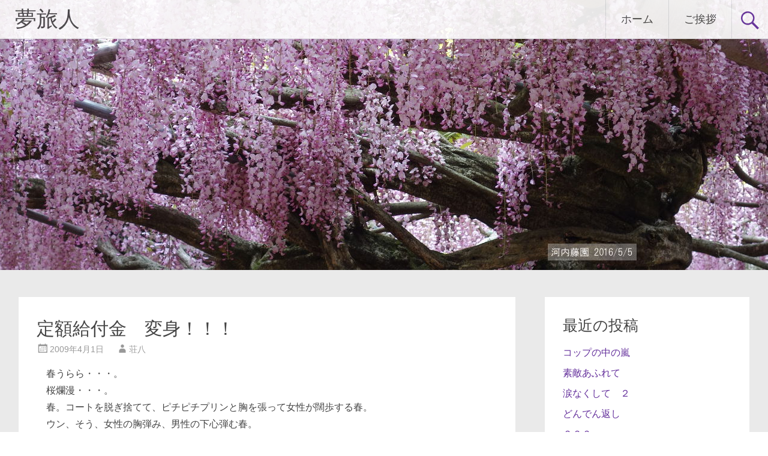

--- FILE ---
content_type: text/html; charset=UTF-8
request_url: https://sohachi.com/2009/04/post_119/
body_size: 13116
content:
<!DOCTYPE html>
<html lang="ja">
<head>
<meta charset="UTF-8">
<meta name="viewport" content="width=device-width, initial-scale=1">
<link rel="profile" href="https://gmpg.org/xfn/11">
<title>定額給付金　変身！！！ &#8211; 夢旅人</title>
<meta name='robots' content='max-image-preview:large' />
	<style>img:is([sizes="auto" i], [sizes^="auto," i]) { contain-intrinsic-size: 3000px 1500px }</style>
	<link rel='dns-prefetch' href='//fonts.googleapis.com' />
<link rel="alternate" type="application/rss+xml" title="夢旅人 &raquo; フィード" href="https://sohachi.com/feed/" />
<link rel="alternate" type="application/rss+xml" title="夢旅人 &raquo; コメントフィード" href="https://sohachi.com/comments/feed/" />
<link rel="alternate" type="application/rss+xml" title="夢旅人 &raquo; 定額給付金　変身！！！ のコメントのフィード" href="https://sohachi.com/2009/04/post_119/feed/" />
<script type="text/javascript">
/* <![CDATA[ */
window._wpemojiSettings = {"baseUrl":"https:\/\/s.w.org\/images\/core\/emoji\/16.0.1\/72x72\/","ext":".png","svgUrl":"https:\/\/s.w.org\/images\/core\/emoji\/16.0.1\/svg\/","svgExt":".svg","source":{"concatemoji":"https:\/\/sohachi.com\/wp-includes\/js\/wp-emoji-release.min.js?ver=6.8.3"}};
/*! This file is auto-generated */
!function(s,n){var o,i,e;function c(e){try{var t={supportTests:e,timestamp:(new Date).valueOf()};sessionStorage.setItem(o,JSON.stringify(t))}catch(e){}}function p(e,t,n){e.clearRect(0,0,e.canvas.width,e.canvas.height),e.fillText(t,0,0);var t=new Uint32Array(e.getImageData(0,0,e.canvas.width,e.canvas.height).data),a=(e.clearRect(0,0,e.canvas.width,e.canvas.height),e.fillText(n,0,0),new Uint32Array(e.getImageData(0,0,e.canvas.width,e.canvas.height).data));return t.every(function(e,t){return e===a[t]})}function u(e,t){e.clearRect(0,0,e.canvas.width,e.canvas.height),e.fillText(t,0,0);for(var n=e.getImageData(16,16,1,1),a=0;a<n.data.length;a++)if(0!==n.data[a])return!1;return!0}function f(e,t,n,a){switch(t){case"flag":return n(e,"\ud83c\udff3\ufe0f\u200d\u26a7\ufe0f","\ud83c\udff3\ufe0f\u200b\u26a7\ufe0f")?!1:!n(e,"\ud83c\udde8\ud83c\uddf6","\ud83c\udde8\u200b\ud83c\uddf6")&&!n(e,"\ud83c\udff4\udb40\udc67\udb40\udc62\udb40\udc65\udb40\udc6e\udb40\udc67\udb40\udc7f","\ud83c\udff4\u200b\udb40\udc67\u200b\udb40\udc62\u200b\udb40\udc65\u200b\udb40\udc6e\u200b\udb40\udc67\u200b\udb40\udc7f");case"emoji":return!a(e,"\ud83e\udedf")}return!1}function g(e,t,n,a){var r="undefined"!=typeof WorkerGlobalScope&&self instanceof WorkerGlobalScope?new OffscreenCanvas(300,150):s.createElement("canvas"),o=r.getContext("2d",{willReadFrequently:!0}),i=(o.textBaseline="top",o.font="600 32px Arial",{});return e.forEach(function(e){i[e]=t(o,e,n,a)}),i}function t(e){var t=s.createElement("script");t.src=e,t.defer=!0,s.head.appendChild(t)}"undefined"!=typeof Promise&&(o="wpEmojiSettingsSupports",i=["flag","emoji"],n.supports={everything:!0,everythingExceptFlag:!0},e=new Promise(function(e){s.addEventListener("DOMContentLoaded",e,{once:!0})}),new Promise(function(t){var n=function(){try{var e=JSON.parse(sessionStorage.getItem(o));if("object"==typeof e&&"number"==typeof e.timestamp&&(new Date).valueOf()<e.timestamp+604800&&"object"==typeof e.supportTests)return e.supportTests}catch(e){}return null}();if(!n){if("undefined"!=typeof Worker&&"undefined"!=typeof OffscreenCanvas&&"undefined"!=typeof URL&&URL.createObjectURL&&"undefined"!=typeof Blob)try{var e="postMessage("+g.toString()+"("+[JSON.stringify(i),f.toString(),p.toString(),u.toString()].join(",")+"));",a=new Blob([e],{type:"text/javascript"}),r=new Worker(URL.createObjectURL(a),{name:"wpTestEmojiSupports"});return void(r.onmessage=function(e){c(n=e.data),r.terminate(),t(n)})}catch(e){}c(n=g(i,f,p,u))}t(n)}).then(function(e){for(var t in e)n.supports[t]=e[t],n.supports.everything=n.supports.everything&&n.supports[t],"flag"!==t&&(n.supports.everythingExceptFlag=n.supports.everythingExceptFlag&&n.supports[t]);n.supports.everythingExceptFlag=n.supports.everythingExceptFlag&&!n.supports.flag,n.DOMReady=!1,n.readyCallback=function(){n.DOMReady=!0}}).then(function(){return e}).then(function(){var e;n.supports.everything||(n.readyCallback(),(e=n.source||{}).concatemoji?t(e.concatemoji):e.wpemoji&&e.twemoji&&(t(e.twemoji),t(e.wpemoji)))}))}((window,document),window._wpemojiSettings);
/* ]]> */
</script>
<style id='wp-emoji-styles-inline-css' type='text/css'>

	img.wp-smiley, img.emoji {
		display: inline !important;
		border: none !important;
		box-shadow: none !important;
		height: 1em !important;
		width: 1em !important;
		margin: 0 0.07em !important;
		vertical-align: -0.1em !important;
		background: none !important;
		padding: 0 !important;
	}
</style>
<link rel='stylesheet' id='wp-block-library-css' href='https://sohachi.com/wp-includes/css/dist/block-library/style.min.css?ver=6.8.3' type='text/css' media='all' />
<style id='wp-block-library-theme-inline-css' type='text/css'>
.wp-block-audio :where(figcaption){color:#555;font-size:13px;text-align:center}.is-dark-theme .wp-block-audio :where(figcaption){color:#ffffffa6}.wp-block-audio{margin:0 0 1em}.wp-block-code{border:1px solid #ccc;border-radius:4px;font-family:Menlo,Consolas,monaco,monospace;padding:.8em 1em}.wp-block-embed :where(figcaption){color:#555;font-size:13px;text-align:center}.is-dark-theme .wp-block-embed :where(figcaption){color:#ffffffa6}.wp-block-embed{margin:0 0 1em}.blocks-gallery-caption{color:#555;font-size:13px;text-align:center}.is-dark-theme .blocks-gallery-caption{color:#ffffffa6}:root :where(.wp-block-image figcaption){color:#555;font-size:13px;text-align:center}.is-dark-theme :root :where(.wp-block-image figcaption){color:#ffffffa6}.wp-block-image{margin:0 0 1em}.wp-block-pullquote{border-bottom:4px solid;border-top:4px solid;color:currentColor;margin-bottom:1.75em}.wp-block-pullquote cite,.wp-block-pullquote footer,.wp-block-pullquote__citation{color:currentColor;font-size:.8125em;font-style:normal;text-transform:uppercase}.wp-block-quote{border-left:.25em solid;margin:0 0 1.75em;padding-left:1em}.wp-block-quote cite,.wp-block-quote footer{color:currentColor;font-size:.8125em;font-style:normal;position:relative}.wp-block-quote:where(.has-text-align-right){border-left:none;border-right:.25em solid;padding-left:0;padding-right:1em}.wp-block-quote:where(.has-text-align-center){border:none;padding-left:0}.wp-block-quote.is-large,.wp-block-quote.is-style-large,.wp-block-quote:where(.is-style-plain){border:none}.wp-block-search .wp-block-search__label{font-weight:700}.wp-block-search__button{border:1px solid #ccc;padding:.375em .625em}:where(.wp-block-group.has-background){padding:1.25em 2.375em}.wp-block-separator.has-css-opacity{opacity:.4}.wp-block-separator{border:none;border-bottom:2px solid;margin-left:auto;margin-right:auto}.wp-block-separator.has-alpha-channel-opacity{opacity:1}.wp-block-separator:not(.is-style-wide):not(.is-style-dots){width:100px}.wp-block-separator.has-background:not(.is-style-dots){border-bottom:none;height:1px}.wp-block-separator.has-background:not(.is-style-wide):not(.is-style-dots){height:2px}.wp-block-table{margin:0 0 1em}.wp-block-table td,.wp-block-table th{word-break:normal}.wp-block-table :where(figcaption){color:#555;font-size:13px;text-align:center}.is-dark-theme .wp-block-table :where(figcaption){color:#ffffffa6}.wp-block-video :where(figcaption){color:#555;font-size:13px;text-align:center}.is-dark-theme .wp-block-video :where(figcaption){color:#ffffffa6}.wp-block-video{margin:0 0 1em}:root :where(.wp-block-template-part.has-background){margin-bottom:0;margin-top:0;padding:1.25em 2.375em}
</style>
<style id='classic-theme-styles-inline-css' type='text/css'>
/*! This file is auto-generated */
.wp-block-button__link{color:#fff;background-color:#32373c;border-radius:9999px;box-shadow:none;text-decoration:none;padding:calc(.667em + 2px) calc(1.333em + 2px);font-size:1.125em}.wp-block-file__button{background:#32373c;color:#fff;text-decoration:none}
</style>
<style id='global-styles-inline-css' type='text/css'>
:root{--wp--preset--aspect-ratio--square: 1;--wp--preset--aspect-ratio--4-3: 4/3;--wp--preset--aspect-ratio--3-4: 3/4;--wp--preset--aspect-ratio--3-2: 3/2;--wp--preset--aspect-ratio--2-3: 2/3;--wp--preset--aspect-ratio--16-9: 16/9;--wp--preset--aspect-ratio--9-16: 9/16;--wp--preset--color--black: #000000;--wp--preset--color--cyan-bluish-gray: #abb8c3;--wp--preset--color--white: #ffffff;--wp--preset--color--pale-pink: #f78da7;--wp--preset--color--vivid-red: #cf2e2e;--wp--preset--color--luminous-vivid-orange: #ff6900;--wp--preset--color--luminous-vivid-amber: #fcb900;--wp--preset--color--light-green-cyan: #7bdcb5;--wp--preset--color--vivid-green-cyan: #00d084;--wp--preset--color--pale-cyan-blue: #8ed1fc;--wp--preset--color--vivid-cyan-blue: #0693e3;--wp--preset--color--vivid-purple: #9b51e0;--wp--preset--gradient--vivid-cyan-blue-to-vivid-purple: linear-gradient(135deg,rgba(6,147,227,1) 0%,rgb(155,81,224) 100%);--wp--preset--gradient--light-green-cyan-to-vivid-green-cyan: linear-gradient(135deg,rgb(122,220,180) 0%,rgb(0,208,130) 100%);--wp--preset--gradient--luminous-vivid-amber-to-luminous-vivid-orange: linear-gradient(135deg,rgba(252,185,0,1) 0%,rgba(255,105,0,1) 100%);--wp--preset--gradient--luminous-vivid-orange-to-vivid-red: linear-gradient(135deg,rgba(255,105,0,1) 0%,rgb(207,46,46) 100%);--wp--preset--gradient--very-light-gray-to-cyan-bluish-gray: linear-gradient(135deg,rgb(238,238,238) 0%,rgb(169,184,195) 100%);--wp--preset--gradient--cool-to-warm-spectrum: linear-gradient(135deg,rgb(74,234,220) 0%,rgb(151,120,209) 20%,rgb(207,42,186) 40%,rgb(238,44,130) 60%,rgb(251,105,98) 80%,rgb(254,248,76) 100%);--wp--preset--gradient--blush-light-purple: linear-gradient(135deg,rgb(255,206,236) 0%,rgb(152,150,240) 100%);--wp--preset--gradient--blush-bordeaux: linear-gradient(135deg,rgb(254,205,165) 0%,rgb(254,45,45) 50%,rgb(107,0,62) 100%);--wp--preset--gradient--luminous-dusk: linear-gradient(135deg,rgb(255,203,112) 0%,rgb(199,81,192) 50%,rgb(65,88,208) 100%);--wp--preset--gradient--pale-ocean: linear-gradient(135deg,rgb(255,245,203) 0%,rgb(182,227,212) 50%,rgb(51,167,181) 100%);--wp--preset--gradient--electric-grass: linear-gradient(135deg,rgb(202,248,128) 0%,rgb(113,206,126) 100%);--wp--preset--gradient--midnight: linear-gradient(135deg,rgb(2,3,129) 0%,rgb(40,116,252) 100%);--wp--preset--font-size--small: 13px;--wp--preset--font-size--medium: 20px;--wp--preset--font-size--large: 36px;--wp--preset--font-size--x-large: 42px;--wp--preset--spacing--20: 0.44rem;--wp--preset--spacing--30: 0.67rem;--wp--preset--spacing--40: 1rem;--wp--preset--spacing--50: 1.5rem;--wp--preset--spacing--60: 2.25rem;--wp--preset--spacing--70: 3.38rem;--wp--preset--spacing--80: 5.06rem;--wp--preset--shadow--natural: 6px 6px 9px rgba(0, 0, 0, 0.2);--wp--preset--shadow--deep: 12px 12px 50px rgba(0, 0, 0, 0.4);--wp--preset--shadow--sharp: 6px 6px 0px rgba(0, 0, 0, 0.2);--wp--preset--shadow--outlined: 6px 6px 0px -3px rgba(255, 255, 255, 1), 6px 6px rgba(0, 0, 0, 1);--wp--preset--shadow--crisp: 6px 6px 0px rgba(0, 0, 0, 1);}:where(.is-layout-flex){gap: 0.5em;}:where(.is-layout-grid){gap: 0.5em;}body .is-layout-flex{display: flex;}.is-layout-flex{flex-wrap: wrap;align-items: center;}.is-layout-flex > :is(*, div){margin: 0;}body .is-layout-grid{display: grid;}.is-layout-grid > :is(*, div){margin: 0;}:where(.wp-block-columns.is-layout-flex){gap: 2em;}:where(.wp-block-columns.is-layout-grid){gap: 2em;}:where(.wp-block-post-template.is-layout-flex){gap: 1.25em;}:where(.wp-block-post-template.is-layout-grid){gap: 1.25em;}.has-black-color{color: var(--wp--preset--color--black) !important;}.has-cyan-bluish-gray-color{color: var(--wp--preset--color--cyan-bluish-gray) !important;}.has-white-color{color: var(--wp--preset--color--white) !important;}.has-pale-pink-color{color: var(--wp--preset--color--pale-pink) !important;}.has-vivid-red-color{color: var(--wp--preset--color--vivid-red) !important;}.has-luminous-vivid-orange-color{color: var(--wp--preset--color--luminous-vivid-orange) !important;}.has-luminous-vivid-amber-color{color: var(--wp--preset--color--luminous-vivid-amber) !important;}.has-light-green-cyan-color{color: var(--wp--preset--color--light-green-cyan) !important;}.has-vivid-green-cyan-color{color: var(--wp--preset--color--vivid-green-cyan) !important;}.has-pale-cyan-blue-color{color: var(--wp--preset--color--pale-cyan-blue) !important;}.has-vivid-cyan-blue-color{color: var(--wp--preset--color--vivid-cyan-blue) !important;}.has-vivid-purple-color{color: var(--wp--preset--color--vivid-purple) !important;}.has-black-background-color{background-color: var(--wp--preset--color--black) !important;}.has-cyan-bluish-gray-background-color{background-color: var(--wp--preset--color--cyan-bluish-gray) !important;}.has-white-background-color{background-color: var(--wp--preset--color--white) !important;}.has-pale-pink-background-color{background-color: var(--wp--preset--color--pale-pink) !important;}.has-vivid-red-background-color{background-color: var(--wp--preset--color--vivid-red) !important;}.has-luminous-vivid-orange-background-color{background-color: var(--wp--preset--color--luminous-vivid-orange) !important;}.has-luminous-vivid-amber-background-color{background-color: var(--wp--preset--color--luminous-vivid-amber) !important;}.has-light-green-cyan-background-color{background-color: var(--wp--preset--color--light-green-cyan) !important;}.has-vivid-green-cyan-background-color{background-color: var(--wp--preset--color--vivid-green-cyan) !important;}.has-pale-cyan-blue-background-color{background-color: var(--wp--preset--color--pale-cyan-blue) !important;}.has-vivid-cyan-blue-background-color{background-color: var(--wp--preset--color--vivid-cyan-blue) !important;}.has-vivid-purple-background-color{background-color: var(--wp--preset--color--vivid-purple) !important;}.has-black-border-color{border-color: var(--wp--preset--color--black) !important;}.has-cyan-bluish-gray-border-color{border-color: var(--wp--preset--color--cyan-bluish-gray) !important;}.has-white-border-color{border-color: var(--wp--preset--color--white) !important;}.has-pale-pink-border-color{border-color: var(--wp--preset--color--pale-pink) !important;}.has-vivid-red-border-color{border-color: var(--wp--preset--color--vivid-red) !important;}.has-luminous-vivid-orange-border-color{border-color: var(--wp--preset--color--luminous-vivid-orange) !important;}.has-luminous-vivid-amber-border-color{border-color: var(--wp--preset--color--luminous-vivid-amber) !important;}.has-light-green-cyan-border-color{border-color: var(--wp--preset--color--light-green-cyan) !important;}.has-vivid-green-cyan-border-color{border-color: var(--wp--preset--color--vivid-green-cyan) !important;}.has-pale-cyan-blue-border-color{border-color: var(--wp--preset--color--pale-cyan-blue) !important;}.has-vivid-cyan-blue-border-color{border-color: var(--wp--preset--color--vivid-cyan-blue) !important;}.has-vivid-purple-border-color{border-color: var(--wp--preset--color--vivid-purple) !important;}.has-vivid-cyan-blue-to-vivid-purple-gradient-background{background: var(--wp--preset--gradient--vivid-cyan-blue-to-vivid-purple) !important;}.has-light-green-cyan-to-vivid-green-cyan-gradient-background{background: var(--wp--preset--gradient--light-green-cyan-to-vivid-green-cyan) !important;}.has-luminous-vivid-amber-to-luminous-vivid-orange-gradient-background{background: var(--wp--preset--gradient--luminous-vivid-amber-to-luminous-vivid-orange) !important;}.has-luminous-vivid-orange-to-vivid-red-gradient-background{background: var(--wp--preset--gradient--luminous-vivid-orange-to-vivid-red) !important;}.has-very-light-gray-to-cyan-bluish-gray-gradient-background{background: var(--wp--preset--gradient--very-light-gray-to-cyan-bluish-gray) !important;}.has-cool-to-warm-spectrum-gradient-background{background: var(--wp--preset--gradient--cool-to-warm-spectrum) !important;}.has-blush-light-purple-gradient-background{background: var(--wp--preset--gradient--blush-light-purple) !important;}.has-blush-bordeaux-gradient-background{background: var(--wp--preset--gradient--blush-bordeaux) !important;}.has-luminous-dusk-gradient-background{background: var(--wp--preset--gradient--luminous-dusk) !important;}.has-pale-ocean-gradient-background{background: var(--wp--preset--gradient--pale-ocean) !important;}.has-electric-grass-gradient-background{background: var(--wp--preset--gradient--electric-grass) !important;}.has-midnight-gradient-background{background: var(--wp--preset--gradient--midnight) !important;}.has-small-font-size{font-size: var(--wp--preset--font-size--small) !important;}.has-medium-font-size{font-size: var(--wp--preset--font-size--medium) !important;}.has-large-font-size{font-size: var(--wp--preset--font-size--large) !important;}.has-x-large-font-size{font-size: var(--wp--preset--font-size--x-large) !important;}
:where(.wp-block-post-template.is-layout-flex){gap: 1.25em;}:where(.wp-block-post-template.is-layout-grid){gap: 1.25em;}
:where(.wp-block-columns.is-layout-flex){gap: 2em;}:where(.wp-block-columns.is-layout-grid){gap: 2em;}
:root :where(.wp-block-pullquote){font-size: 1.5em;line-height: 1.6;}
</style>
<link rel='stylesheet' id='radiate-style-css' href='https://sohachi.com/wp-content/themes/radiate/style.css?ver=6.8.3' type='text/css' media='all' />
<link rel='stylesheet' id='radiate-google-fonts-css' href='//fonts.googleapis.com/css?family=Roboto%7CMerriweather%3A400%2C300&#038;display=swap&#038;ver=6.8.3' type='text/css' media='all' />
<link rel='stylesheet' id='radiate-genericons-css' href='https://sohachi.com/wp-content/themes/radiate/genericons/genericons.css?ver=3.3.1' type='text/css' media='all' />
<script type="text/javascript" src="https://sohachi.com/wp-includes/js/jquery/jquery.min.js?ver=3.7.1" id="jquery-core-js"></script>
<script type="text/javascript" src="https://sohachi.com/wp-includes/js/jquery/jquery-migrate.min.js?ver=3.4.1" id="jquery-migrate-js"></script>
<!--[if lte IE 8]>
<script type="text/javascript" src="https://sohachi.com/wp-content/themes/radiate/js/html5shiv.js?ver=3.7.3" id="html5shiv-js"></script>
<![endif]-->
<link rel="https://api.w.org/" href="https://sohachi.com/wp-json/" /><link rel="alternate" title="JSON" type="application/json" href="https://sohachi.com/wp-json/wp/v2/posts/127" /><link rel="EditURI" type="application/rsd+xml" title="RSD" href="https://sohachi.com/xmlrpc.php?rsd" />
<meta name="generator" content="WordPress 6.8.3" />
<link rel="canonical" href="https://sohachi.com/2009/04/post_119/" />
<link rel='shortlink' href='https://sohachi.com/?p=127' />
<link rel="alternate" title="oEmbed (JSON)" type="application/json+oembed" href="https://sohachi.com/wp-json/oembed/1.0/embed?url=https%3A%2F%2Fsohachi.com%2F2009%2F04%2Fpost_119%2F" />
<link rel="alternate" title="oEmbed (XML)" type="text/xml+oembed" href="https://sohachi.com/wp-json/oembed/1.0/embed?url=https%3A%2F%2Fsohachi.com%2F2009%2F04%2Fpost_119%2F&#038;format=xml" />
<link rel="pingback" href="https://sohachi.com/xmlrpc.php"><style type="text/css">.recentcomments a{display:inline !important;padding:0 !important;margin:0 !important;}</style>		<style type="text/css" id="custom-header-css">
			#parallax-bg {
			background-image: url('https://sohachi.com/wp-content/uploads/2016/05/kawati_huzien2.jpg'); background-repeat: repeat-x; background-position: center top; background-attachment: scroll;			}

			#masthead {
				margin-bottom: 450px;
			}

			@media only screen and (max-width: 600px) {
				#masthead {
					margin-bottom: 382px;
				}
			}
		</style>
			<style type="text/css" id="custom-background-css">
			body.custom-background {
				background: none !important;
			}

			#content {
			background-color: #EAEAEA;			}
		</style>
			<style type="text/css" id="wp-custom-css">
			body {
font-family: Meiryo, "MS PGothic", sans-serif;
}
h1.page-title {
text-align: left;
font-size: 26px;
}
.entry-content p, .entry-content li {
line-height: 180%;
}
.entry-content blockquote {
border: 1px dashed #dcdcdc;
background-color: #FFFAF0;
font-style: normal;
}
.wpp-list {
line-height: 130%;
}
.form-allowed-tags {
display: none;
}
.site-info {
text-align: left !important;
margin-left: 2em;
}
.site-info .hidari {
float: right;
margin-right: 2em;
}
		</style>
		</head>

<body class="wp-singular post-template-default single single-post postid-127 single-format-standard wp-embed-responsive wp-theme-radiate">


<div id="parallax-bg">
	</div>
<div id="page" class="hfeed site">
	<a class="skip-link screen-reader-text" href="#content">コンテンツへスキップ</a>

		<header id="masthead" class="site-header" role="banner">
		<div class="header-wrap clearfix">
			<div class="site-branding">
							<h3 class="site-title"><a href="https://sohachi.com/" title="夢旅人" rel="home">夢旅人</a></h3>
										<p class="site-description">森 荘八のブログ</p>
						</div>

							<div class="header-search-icon"></div>
				<form role="search" method="get" class="search-form" action="https://sohachi.com/">
	<label>
		<span class="screen-reader-text">検索:</span>
		<input type="search" class="search-field" placeholder="検索&hellip;" value="" name="s">
	</label>
	<input type="submit" class="search-submit" value="検索">
</form>

			<nav id="site-navigation" class="main-navigation" role="navigation">
				<h4 class="menu-toggle"></h4>

				<div class="clearfix "><ul>
<li ><a href="https://sohachi.com/">ホーム</a></li><li class="page_item page-item-2"><a href="https://sohachi.com/aisatu/">ご挨拶</a></li>
</ul></div>
			</nav><!-- #site-navigation -->
		</div><!-- .inner-wrap header-wrap -->
	</header><!-- #masthead -->

	<div id="content" class="site-content">
		<div class="inner-wrap clearfix">

	<div id="primary" class="content-area">
		<main id="main" class="site-main" role="main">

		
			
<article id="post-127" class="post-127 post type-post status-publish format-standard hentry category-8">
	<header class="entry-header">
		<h1 class="entry-title">定額給付金　変身！！！</h1>

		<div class="entry-meta">
			<span class="posted-on"><a href="https://sohachi.com/2009/04/post_119/" rel="bookmark"><time class="entry-date published" datetime="2009-04-01T00:00:24+09:00">2009年4月1日</time></a></span><span class="byline"><span class="author vcard"><a class="url fn n" href="https://sohachi.com/author/sohachi/">荘八</a></span></span>		</div><!-- .entry-meta -->
	</header><!-- .entry-header -->

	<div class="entry-content">
		<p>　春うらら・・・。<br />
　桜爛漫・・・。<br />
　春。コートを脱ぎ捨てて、ピチピチプリンと胸を張って女性が闊歩する春。<br />
　ウン、そう、女性の胸弾み、男性の下心弾む春。<br />
　そんな春の宵、うつらうつらとインターネットを散歩していたら、政界の裏情報に詳しいUSO800-NETWORKのホームページに、定額給付金に関するニュースが載っていたのでご紹介したい。<br />
　アメリカのオバマ大統領に対し、オバカ総理と陰口を叩かれた我がニッポン国のソーリは、畏れ多くもいたく心を痛められ、かつ、折角国民から搾り取った税金を、惜しげもなくばら撒いてやるというのに、あまり有り難味を感じない国民が多いことに<br />
｢親心、子知らず」と苛立ちをお感じあそばされたそうである。<br />
　そこで、政府高官に対し、国民が有り難みを感じるような定額給付金の支給方法を検討するように厳命、この度、その全貌が明らかにされた。<br />
　かって現金で払われていた給料が銀行振込みになった時、給料の有り難味が減ったことを思い出した政府高官は、定額給付金の有り難味を増すため、銀行振り込みではなく、全て現金で支給することに決定した。<br />
　それも、万札ではなく千円札にしてズッシリと厚みを増し、かつ手の切れるような新札に弱い国民性にかんがみ、全て新札の千円札にして支給することにした。<br />
　さらに、県下でトップを切って定額給付金の支給をする自治体には、その県の地方テレビ局が放映すると思われるので、その自治体長はモーニング等を着用し、もったいぶって第1号のとなる住民にうやうやしく手渡し、支給を受ける者は、有難くおしいただくようにして受け取るように指導することにした。<br />
　かかる演出をした地方自治体には、地方交付金を５％割り増しするとのことである。<br />
　また、定額給付金を惜しげもなくポイポイと使ってもらうため、千円札の真ん中にある楕円形の部分にハートマークを印刷し、ハートマークのついた千円札で買い物した人には消費税を免除すると共に、預貯金をした場合は５％の保管料を取ることに決定した。<br />
　エ？　何？　今日は４月１日、エプリルフール。だから、これってウソっぽい・・・って？<br />
　とんでもない。ホントにインターネットで見たんだから・・・。ホント！！！<br />
　・・・と、云うのがウソなんでしょ。<br />
　そんな疑惑の眼差しで見られたら困るなァ。<br />
　「信じるものは救われる」　<br />
　ネ、だから信じて・・・。</p>
			</div><!-- .entry-content -->

	<footer class="entry-meta">
								<span class="cat-links">
				<a href="https://sohachi.com/category/%e9%a2%a8%e3%81%ab%e5%90%b9%e3%81%8b%e3%82%8c%e3%81%a6%e3%80%802009/" rel="category tag">風に吹かれて　2009</a>			</span>
			
					
				<span class="comments-link"><a href="https://sohachi.com/2009/04/post_119/#respond">コメントする</a></span>
		
			</footer><!-- .entry-meta -->
</article><!-- #post-## -->

				<nav class="navigation post-navigation" role="navigation">
		<h3 class="screen-reader-text">投稿ナビゲーション</h3>
		<div class="nav-links">

			<div class="nav-previous"><a href="https://sohachi.com/2009/03/post_118/" rel="prev"><span class="meta-nav">&larr;</span> それでもホワイトデイ</a></div>
			<div class="nav-next"><a href="https://sohachi.com/2009/04/post_120/" rel="next">春は恋 <span class="meta-nav">&rarr;</span></a></div>

		</div><!-- .nav-links -->
	</nav><!-- .navigation -->
	
			
			
<div id="comments" class="comments-area">

	
	
	
		<div id="respond" class="comment-respond">
		<h3 id="reply-title" class="comment-reply-title">コメントを残す <small><a rel="nofollow" id="cancel-comment-reply-link" href="/2009/04/post_119/#respond" style="display:none;">コメントをキャンセル</a></small></h3><form action="https://sohachi.com/wp-comments-post.php" method="post" id="commentform" class="comment-form"><p class="comment-notes"><span id="email-notes">メールアドレスが公開されることはありません。</span> <span class="required-field-message"><span class="required">※</span> が付いている欄は必須項目です</span></p><p class="comment-form-comment"><label for="comment">コメント <span class="required">※</span></label> <textarea id="comment" name="comment" cols="45" rows="8" maxlength="65525" required></textarea></p><p class="comment-form-author"><label for="author">名前</label> <input id="author" name="author" type="text" value="" size="30" maxlength="245" autocomplete="name" /></p>
<p class="comment-form-email"><label for="email">メール</label> <input id="email" name="email" type="email" value="" size="30" maxlength="100" aria-describedby="email-notes" autocomplete="email" /></p>
<p class="comment-form-url"><label for="url">サイト</label> <input id="url" name="url" type="url" value="" size="30" maxlength="200" autocomplete="url" /></p>
<p class="comment-form-cookies-consent"><input id="wp-comment-cookies-consent" name="wp-comment-cookies-consent" type="checkbox" value="yes" /> <label for="wp-comment-cookies-consent">次回のコメントで使用するためブラウザーに自分の名前、メールアドレス、サイトを保存する。</label></p>
<p class="form-submit"><input name="submit" type="submit" id="submit" class="submit" value="コメントを送信" /> <input type='hidden' name='comment_post_ID' value='127' id='comment_post_ID' />
<input type='hidden' name='comment_parent' id='comment_parent' value='0' />
</p><p class="tsa_param_field_tsa_" style="display:none;">email confirm<span class="required">*</span><input type="text" name="tsa_email_param_field___" id="tsa_email_param_field___" size="30" value="" />
	</p><p class="tsa_param_field_tsa_2" style="display:none;">post date<span class="required">*</span><input type="text" name="tsa_param_field_tsa_3" id="tsa_param_field_tsa_3" size="30" value="2025-12-29 17:22:20" />
	</p><p id="throwsSpamAway">日本語を含まない投稿は無視されます。（スパム対策）</p></form>	</div><!-- #respond -->
	
</div><!-- #comments -->

		
		</main><!-- #main -->
	</div><!-- #primary -->

	<div id="secondary" class="widget-area" role="complementary">
				
		<aside id="recent-posts-2" class="widget widget_recent_entries">
		<h3 class="widget-title">最近の投稿</h3>
		<ul>
											<li>
					<a href="https://sohachi.com/2025/12/%e3%82%b3%e3%83%83%e3%83%97%e3%81%ae%e4%b8%ad%e3%81%ae%e5%b5%90/">コップの中の嵐</a>
									</li>
											<li>
					<a href="https://sohachi.com/2025/12/%e7%b4%a0%e6%95%b5%e3%81%82%e3%81%b5%e3%82%8c%e3%81%a6/">素敵あふれて</a>
									</li>
											<li>
					<a href="https://sohachi.com/2025/11/%e6%b6%99%e3%81%aa%e3%81%8f%e3%81%97%e3%81%a6%e3%80%80%ef%bc%92/">涙なくして　２</a>
									</li>
											<li>
					<a href="https://sohachi.com/2025/11/%e3%81%a9%e3%82%93%e3%81%a7%e3%82%93%e8%bf%94%e3%81%97/">どんでん返し</a>
									</li>
											<li>
					<a href="https://sohachi.com/2025/10/%ef%bc%9f%ef%bc%9f%ef%bc%9f/">？？？</a>
									</li>
					</ul>

		</aside><aside id="categories-2" class="widget widget_categories"><h3 class="widget-title">カテゴリー</h3>
			<ul>
					<li class="cat-item cat-item-27"><a href="https://sohachi.com/category/%e3%83%8f%e3%83%bc%e3%83%89%e3%83%9c%e3%82%a4%e3%83%ab%e3%83%89%e3%81%ab%e6%81%8b%e3%82%92%e3%81%97%e3%81%a6%ef%bc%91/">ハードボイルドに恋をして１</a> (1)
</li>
	<li class="cat-item cat-item-46"><a href="https://sohachi.com/category/%e3%83%8f%e3%83%bc%e3%83%89%e3%83%9c%e3%82%a4%e3%83%ab%e3%83%89%e3%81%ab%e6%81%8b%e3%82%92%e3%81%97%e3%81%a6%ef%bc%91%ef%bc%90/">ハードボイルドに恋をして１０</a> (1)
</li>
	<li class="cat-item cat-item-47"><a href="https://sohachi.com/category/%e3%83%8f%e3%83%bc%e3%83%89%e3%83%9c%e3%82%a4%e3%83%ab%e3%83%89%e3%81%ab%e6%81%8b%e3%82%92%e3%81%97%e3%81%a6%ef%bc%91%ef%bc%91/">ハードボイルドに恋をして１１</a> (2)
</li>
	<li class="cat-item cat-item-48"><a href="https://sohachi.com/category/%e3%83%8f%e3%83%bc%e3%83%89%e3%83%9c%e3%82%a4%e3%83%ab%e3%83%89%e3%81%ab%e6%81%8b%e3%82%92%e3%81%97%e3%81%a6%ef%bc%912/">ハードボイルドに恋をして１2</a> (3)
</li>
	<li class="cat-item cat-item-50"><a href="https://sohachi.com/category/%e3%83%8f%e3%83%bc%e3%83%89%e3%83%9c%e3%82%a4%e3%83%ab%e3%83%89%e3%81%ab%e6%81%8b%e3%82%92%e3%81%97%e3%81%a6%ef%bc%91%ef%bc%93/">ハードボイルドに恋をして１３</a> (2)
</li>
	<li class="cat-item cat-item-25"><a href="https://sohachi.com/category/%e3%83%8f%e3%83%bc%e3%83%89%e3%83%9c%e3%82%a4%e3%83%ab%e3%83%89%e3%81%ab%e6%81%8b%e3%82%92%e3%81%97%e3%81%a6%ef%bc%92/">ハードボイルドに恋をして２</a> (1)
</li>
	<li class="cat-item cat-item-26"><a href="https://sohachi.com/category/%e3%83%8f%e3%83%bc%e3%83%89%e3%83%9c%e3%82%a4%e3%83%ab%e3%83%89%e3%81%ab%e6%81%8b%e3%82%92%e3%81%97%e3%81%a6%ef%bc%93/">ハードボイルドに恋をして３</a> (2)
</li>
	<li class="cat-item cat-item-29"><a href="https://sohachi.com/category/%e3%83%8f%e3%83%bc%e3%83%89%e3%83%9c%e3%82%a4%e3%83%ab%e3%83%89%e3%81%ab%e6%81%8b%e3%82%92%e3%81%97%e3%81%a6%ef%bc%94/">ハードボイルドに恋をして４</a> (3)
</li>
	<li class="cat-item cat-item-30"><a href="https://sohachi.com/category/%e3%83%8f%e3%83%bc%e3%83%89%e3%83%9c%e3%82%a4%e3%83%ab%e3%83%89%e3%81%ab%e6%81%8b%e3%82%92%e3%81%97%e3%81%a6%ef%bc%95/">ハードボイルドに恋をして５</a> (2)
</li>
	<li class="cat-item cat-item-36"><a href="https://sohachi.com/category/%e3%83%8f%e3%83%bc%e3%83%89%e3%83%9c%e3%82%a4%e3%83%ab%e3%83%89%e3%81%ab%e6%81%8b%e3%82%92%e3%81%97%e3%81%a6%ef%bc%96/">ハードボイルドに恋をして６</a> (3)
</li>
	<li class="cat-item cat-item-38"><a href="https://sohachi.com/category/%e3%83%8f%e3%83%bc%e3%83%89%e3%83%9c%e3%82%a4%e3%83%ab%e3%83%89%e3%81%ab%e6%81%8b%e3%82%92%e3%81%97%e3%81%a6%ef%bc%97/">ハードボイルドに恋をして７</a> (7)
</li>
	<li class="cat-item cat-item-40"><a href="https://sohachi.com/category/%e3%83%8f%e3%83%bc%e3%83%89%e3%83%9c%e3%82%a4%e3%83%ab%e3%83%89%e3%81%ab%e6%81%8b%e3%82%92%e3%81%97%e3%81%a6%ef%bc%98/">ハードボイルドに恋をして８</a> (1)
</li>
	<li class="cat-item cat-item-41"><a href="https://sohachi.com/category/%e3%83%8f%e3%83%bc%e3%83%89%e3%83%9c%e3%82%a4%e3%83%ab%e3%83%89%e3%81%ab%e6%81%8b%e3%82%92%e3%81%97%e3%81%a6%ef%bc%99/">ハードボイルドに恋をして９</a> (4)
</li>
	<li class="cat-item cat-item-5"><a href="https://sohachi.com/category/%e5%bf%83%e3%80%80%e7%b4%a1%e3%81%84%e3%81%a7/">心　紡いで</a> (5)
</li>
	<li class="cat-item cat-item-19"><a href="https://sohachi.com/category/%e7%a9%ba%e3%81%ae%e5%bd%bc%e6%96%b9%e3%81%ae%e7%a9%ba%e9%81%a0%e3%81%8f/">空の彼方の空遠く</a> (7)
</li>
	<li class="cat-item cat-item-2"><a href="https://sohachi.com/category/%e9%a2%a8%e3%81%ab%e5%90%b9%e3%81%8b%e3%82%8c%e3%81%a6%e3%80%802004/">風に吹かれて　2004</a> (15)
</li>
	<li class="cat-item cat-item-3"><a href="https://sohachi.com/category/%e9%a2%a8%e3%81%ab%e5%90%b9%e3%81%8b%e3%82%8c%e3%81%a6%e3%80%802005/">風に吹かれて　2005</a> (24)
</li>
	<li class="cat-item cat-item-4"><a href="https://sohachi.com/category/%e9%a2%a8%e3%81%ab%e5%90%b9%e3%81%8b%e3%82%8c%e3%81%a6%e3%80%802006/">風に吹かれて　2006</a> (24)
</li>
	<li class="cat-item cat-item-6"><a href="https://sohachi.com/category/%e9%a2%a8%e3%81%ab%e5%90%b9%e3%81%8b%e3%82%8c%e3%81%a6%e3%80%802007/">風に吹かれて　2007</a> (24)
</li>
	<li class="cat-item cat-item-7"><a href="https://sohachi.com/category/%e9%a2%a8%e3%81%ab%e5%90%b9%e3%81%8b%e3%82%8c%e3%81%a6%e3%80%802008/">風に吹かれて　2008</a> (24)
</li>
	<li class="cat-item cat-item-8"><a href="https://sohachi.com/category/%e9%a2%a8%e3%81%ab%e5%90%b9%e3%81%8b%e3%82%8c%e3%81%a6%e3%80%802009/">風に吹かれて　2009</a> (24)
</li>
	<li class="cat-item cat-item-9"><a href="https://sohachi.com/category/%e9%a2%a8%e3%81%ab%e5%90%b9%e3%81%8b%e3%82%8c%e3%81%a6%e3%80%802010/">風に吹かれて　2010</a> (24)
</li>
	<li class="cat-item cat-item-10"><a href="https://sohachi.com/category/%e9%a2%a8%e3%81%ab%e5%90%b9%e3%81%8b%e3%82%8c%e3%81%a6%e3%80%802011/">風に吹かれて　2011</a> (24)
</li>
	<li class="cat-item cat-item-11"><a href="https://sohachi.com/category/%e9%a2%a8%e3%81%ab%e5%90%b9%e3%81%8b%e3%82%8c%e3%81%a6%e3%80%802012/">風に吹かれて　2012</a> (24)
</li>
	<li class="cat-item cat-item-12"><a href="https://sohachi.com/category/%e9%a2%a8%e3%81%ab%e5%90%b9%e3%81%8b%e3%82%8c%e3%81%a6%e3%80%802013/">風に吹かれて　2013</a> (23)
</li>
	<li class="cat-item cat-item-13"><a href="https://sohachi.com/category/%e9%a2%a8%e3%81%ab%e5%90%b9%e3%81%8b%e3%82%8c%e3%81%a6%e3%80%802014/">風に吹かれて　2014</a> (24)
</li>
	<li class="cat-item cat-item-14"><a href="https://sohachi.com/category/%e9%a2%a8%e3%81%ab%e5%90%b9%e3%81%8b%e3%82%8c%e3%81%a6%e3%80%802015/">風に吹かれて　2015</a> (23)
</li>
	<li class="cat-item cat-item-22"><a href="https://sohachi.com/category/%e9%a2%a8%e3%81%ab%e5%90%b9%e3%81%8b%e3%82%8c%e3%81%a6%e3%80%802016/">風に吹かれて　2016</a> (23)
</li>
	<li class="cat-item cat-item-28"><a href="https://sohachi.com/category/%e9%a2%a8%e3%81%ab%e5%90%b9%e3%81%8b%e3%82%8c%e3%81%a6%e3%80%802017/">風に吹かれて　2017</a> (19)
</li>
	<li class="cat-item cat-item-31"><a href="https://sohachi.com/category/%e9%a2%a8%e3%81%ab%e5%90%b9%e3%81%8b%e3%82%8c%e3%81%a6%e3%80%802018/">風に吹かれて　2018</a> (20)
</li>
	<li class="cat-item cat-item-39"><a href="https://sohachi.com/category/%e9%a2%a8%e3%81%ab%e5%90%b9%e3%81%8b%e3%82%8c%e3%81%a6%e3%80%802019/">風に吹かれて　2019</a> (20)
</li>
	<li class="cat-item cat-item-42"><a href="https://sohachi.com/category/%e9%a2%a8%e3%81%ab%e5%90%b9%e3%81%8b%e3%82%8c%e3%81%a6%e3%80%802020/">風に吹かれて　2020</a> (31)
</li>
	<li class="cat-item cat-item-43"><a href="https://sohachi.com/category/%e9%a2%a8%e3%81%ab%e5%90%b9%e3%81%8b%e3%82%8c%e3%81%a6%e3%80%802021/">風に吹かれて　2021</a> (19)
</li>
	<li class="cat-item cat-item-45"><a href="https://sohachi.com/category/%e9%a2%a8%e3%81%ab%e5%90%b9%e3%81%8b%e3%82%8c%e3%81%a6%e3%80%802021/%e9%a2%a8%e3%81%ab%e5%90%b9%e3%81%8b%e3%82%8c%e3%81%a6%e3%80%802022%e5%b9%b4/">風に吹かれて　2022年</a> (20)
</li>
	<li class="cat-item cat-item-49"><a href="https://sohachi.com/category/%e9%a2%a8%e3%81%ab%e5%90%b9%e3%81%8b%e3%82%8c%e3%81%a6%e3%80%802023/">風に吹かれて　2023</a> (19)
</li>
	<li class="cat-item cat-item-53"><a href="https://sohachi.com/category/%e9%a2%a8%e3%81%ab%e5%90%b9%e3%81%8b%e3%82%8c%e3%81%a6%e3%80%802024/">風に吹かれて　2024</a> (19)
</li>
	<li class="cat-item cat-item-55"><a href="https://sohachi.com/category/%e9%a2%a8%e3%81%ab%e5%90%b9%e3%81%8b%e3%82%8c%e3%81%a6%e3%80%802025/">風に吹かれて　2025</a> (20)
</li>
			</ul>

			</aside><aside id="archives-2" class="widget widget_archive"><h3 class="widget-title">アーカイブ</h3>		<label class="screen-reader-text" for="archives-dropdown-2">アーカイブ</label>
		<select id="archives-dropdown-2" name="archive-dropdown">
			
			<option value="">月を選択</option>
				<option value='https://sohachi.com/2025/12/'> 2025年12月 &nbsp;(2)</option>
	<option value='https://sohachi.com/2025/11/'> 2025年11月 &nbsp;(2)</option>
	<option value='https://sohachi.com/2025/10/'> 2025年10月 &nbsp;(2)</option>
	<option value='https://sohachi.com/2025/09/'> 2025年9月 &nbsp;(2)</option>
	<option value='https://sohachi.com/2025/08/'> 2025年8月 &nbsp;(2)</option>
	<option value='https://sohachi.com/2025/07/'> 2025年7月 &nbsp;(2)</option>
	<option value='https://sohachi.com/2025/06/'> 2025年6月 &nbsp;(2)</option>
	<option value='https://sohachi.com/2025/05/'> 2025年5月 &nbsp;(2)</option>
	<option value='https://sohachi.com/2025/04/'> 2025年4月 &nbsp;(2)</option>
	<option value='https://sohachi.com/2025/03/'> 2025年3月 &nbsp;(2)</option>
	<option value='https://sohachi.com/2025/02/'> 2025年2月 &nbsp;(2)</option>
	<option value='https://sohachi.com/2025/01/'> 2025年1月 &nbsp;(2)</option>
	<option value='https://sohachi.com/2024/12/'> 2024年12月 &nbsp;(2)</option>
	<option value='https://sohachi.com/2024/11/'> 2024年11月 &nbsp;(2)</option>
	<option value='https://sohachi.com/2024/10/'> 2024年10月 &nbsp;(2)</option>
	<option value='https://sohachi.com/2024/09/'> 2024年9月 &nbsp;(2)</option>
	<option value='https://sohachi.com/2024/08/'> 2024年8月 &nbsp;(2)</option>
	<option value='https://sohachi.com/2024/07/'> 2024年7月 &nbsp;(2)</option>
	<option value='https://sohachi.com/2024/06/'> 2024年6月 &nbsp;(2)</option>
	<option value='https://sohachi.com/2024/05/'> 2024年5月 &nbsp;(2)</option>
	<option value='https://sohachi.com/2024/04/'> 2024年4月 &nbsp;(2)</option>
	<option value='https://sohachi.com/2024/03/'> 2024年3月 &nbsp;(2)</option>
	<option value='https://sohachi.com/2024/02/'> 2024年2月 &nbsp;(2)</option>
	<option value='https://sohachi.com/2024/01/'> 2024年1月 &nbsp;(2)</option>
	<option value='https://sohachi.com/2023/12/'> 2023年12月 &nbsp;(2)</option>
	<option value='https://sohachi.com/2023/11/'> 2023年11月 &nbsp;(2)</option>
	<option value='https://sohachi.com/2023/10/'> 2023年10月 &nbsp;(2)</option>
	<option value='https://sohachi.com/2023/09/'> 2023年9月 &nbsp;(2)</option>
	<option value='https://sohachi.com/2023/08/'> 2023年8月 &nbsp;(2)</option>
	<option value='https://sohachi.com/2023/07/'> 2023年7月 &nbsp;(2)</option>
	<option value='https://sohachi.com/2023/06/'> 2023年6月 &nbsp;(2)</option>
	<option value='https://sohachi.com/2023/05/'> 2023年5月 &nbsp;(2)</option>
	<option value='https://sohachi.com/2023/04/'> 2023年4月 &nbsp;(2)</option>
	<option value='https://sohachi.com/2023/03/'> 2023年3月 &nbsp;(2)</option>
	<option value='https://sohachi.com/2023/02/'> 2023年2月 &nbsp;(2)</option>
	<option value='https://sohachi.com/2023/01/'> 2023年1月 &nbsp;(2)</option>
	<option value='https://sohachi.com/2022/12/'> 2022年12月 &nbsp;(2)</option>
	<option value='https://sohachi.com/2022/11/'> 2022年11月 &nbsp;(2)</option>
	<option value='https://sohachi.com/2022/10/'> 2022年10月 &nbsp;(2)</option>
	<option value='https://sohachi.com/2022/09/'> 2022年9月 &nbsp;(2)</option>
	<option value='https://sohachi.com/2022/08/'> 2022年8月 &nbsp;(2)</option>
	<option value='https://sohachi.com/2022/07/'> 2022年7月 &nbsp;(2)</option>
	<option value='https://sohachi.com/2022/06/'> 2022年6月 &nbsp;(2)</option>
	<option value='https://sohachi.com/2022/05/'> 2022年5月 &nbsp;(2)</option>
	<option value='https://sohachi.com/2022/04/'> 2022年4月 &nbsp;(2)</option>
	<option value='https://sohachi.com/2022/03/'> 2022年3月 &nbsp;(2)</option>
	<option value='https://sohachi.com/2022/02/'> 2022年2月 &nbsp;(2)</option>
	<option value='https://sohachi.com/2022/01/'> 2022年1月 &nbsp;(2)</option>
	<option value='https://sohachi.com/2021/12/'> 2021年12月 &nbsp;(2)</option>
	<option value='https://sohachi.com/2021/11/'> 2021年11月 &nbsp;(2)</option>
	<option value='https://sohachi.com/2021/10/'> 2021年10月 &nbsp;(2)</option>
	<option value='https://sohachi.com/2021/09/'> 2021年9月 &nbsp;(2)</option>
	<option value='https://sohachi.com/2021/08/'> 2021年8月 &nbsp;(2)</option>
	<option value='https://sohachi.com/2021/07/'> 2021年7月 &nbsp;(2)</option>
	<option value='https://sohachi.com/2021/06/'> 2021年6月 &nbsp;(1)</option>
	<option value='https://sohachi.com/2021/05/'> 2021年5月 &nbsp;(2)</option>
	<option value='https://sohachi.com/2021/04/'> 2021年4月 &nbsp;(2)</option>
	<option value='https://sohachi.com/2021/03/'> 2021年3月 &nbsp;(2)</option>
	<option value='https://sohachi.com/2021/02/'> 2021年2月 &nbsp;(2)</option>
	<option value='https://sohachi.com/2021/01/'> 2021年1月 &nbsp;(2)</option>
	<option value='https://sohachi.com/2020/12/'> 2020年12月 &nbsp;(2)</option>
	<option value='https://sohachi.com/2020/11/'> 2020年11月 &nbsp;(2)</option>
	<option value='https://sohachi.com/2020/10/'> 2020年10月 &nbsp;(2)</option>
	<option value='https://sohachi.com/2020/09/'> 2020年9月 &nbsp;(2)</option>
	<option value='https://sohachi.com/2020/08/'> 2020年8月 &nbsp;(2)</option>
	<option value='https://sohachi.com/2020/07/'> 2020年7月 &nbsp;(2)</option>
	<option value='https://sohachi.com/2020/06/'> 2020年6月 &nbsp;(2)</option>
	<option value='https://sohachi.com/2020/05/'> 2020年5月 &nbsp;(2)</option>
	<option value='https://sohachi.com/2020/04/'> 2020年4月 &nbsp;(2)</option>
	<option value='https://sohachi.com/2020/03/'> 2020年3月 &nbsp;(2)</option>
	<option value='https://sohachi.com/2020/02/'> 2020年2月 &nbsp;(2)</option>
	<option value='https://sohachi.com/2020/01/'> 2020年1月 &nbsp;(2)</option>
	<option value='https://sohachi.com/2019/12/'> 2019年12月 &nbsp;(2)</option>
	<option value='https://sohachi.com/2019/11/'> 2019年11月 &nbsp;(2)</option>
	<option value='https://sohachi.com/2019/10/'> 2019年10月 &nbsp;(2)</option>
	<option value='https://sohachi.com/2019/09/'> 2019年9月 &nbsp;(2)</option>
	<option value='https://sohachi.com/2019/08/'> 2019年8月 &nbsp;(2)</option>
	<option value='https://sohachi.com/2019/07/'> 2019年7月 &nbsp;(2)</option>
	<option value='https://sohachi.com/2019/06/'> 2019年6月 &nbsp;(2)</option>
	<option value='https://sohachi.com/2019/05/'> 2019年5月 &nbsp;(2)</option>
	<option value='https://sohachi.com/2019/04/'> 2019年4月 &nbsp;(2)</option>
	<option value='https://sohachi.com/2019/03/'> 2019年3月 &nbsp;(2)</option>
	<option value='https://sohachi.com/2019/02/'> 2019年2月 &nbsp;(2)</option>
	<option value='https://sohachi.com/2019/01/'> 2019年1月 &nbsp;(2)</option>
	<option value='https://sohachi.com/2018/12/'> 2018年12月 &nbsp;(2)</option>
	<option value='https://sohachi.com/2018/11/'> 2018年11月 &nbsp;(2)</option>
	<option value='https://sohachi.com/2018/10/'> 2018年10月 &nbsp;(2)</option>
	<option value='https://sohachi.com/2018/09/'> 2018年9月 &nbsp;(2)</option>
	<option value='https://sohachi.com/2018/08/'> 2018年8月 &nbsp;(2)</option>
	<option value='https://sohachi.com/2018/07/'> 2018年7月 &nbsp;(2)</option>
	<option value='https://sohachi.com/2018/06/'> 2018年6月 &nbsp;(2)</option>
	<option value='https://sohachi.com/2018/05/'> 2018年5月 &nbsp;(1)</option>
	<option value='https://sohachi.com/2018/04/'> 2018年4月 &nbsp;(3)</option>
	<option value='https://sohachi.com/2018/03/'> 2018年3月 &nbsp;(2)</option>
	<option value='https://sohachi.com/2018/02/'> 2018年2月 &nbsp;(2)</option>
	<option value='https://sohachi.com/2018/01/'> 2018年1月 &nbsp;(2)</option>
	<option value='https://sohachi.com/2017/12/'> 2017年12月 &nbsp;(2)</option>
	<option value='https://sohachi.com/2017/11/'> 2017年11月 &nbsp;(2)</option>
	<option value='https://sohachi.com/2017/10/'> 2017年10月 &nbsp;(2)</option>
	<option value='https://sohachi.com/2017/09/'> 2017年9月 &nbsp;(2)</option>
	<option value='https://sohachi.com/2017/08/'> 2017年8月 &nbsp;(2)</option>
	<option value='https://sohachi.com/2017/07/'> 2017年7月 &nbsp;(2)</option>
	<option value='https://sohachi.com/2017/06/'> 2017年6月 &nbsp;(2)</option>
	<option value='https://sohachi.com/2017/05/'> 2017年5月 &nbsp;(2)</option>
	<option value='https://sohachi.com/2017/04/'> 2017年4月 &nbsp;(2)</option>
	<option value='https://sohachi.com/2017/03/'> 2017年3月 &nbsp;(2)</option>
	<option value='https://sohachi.com/2017/02/'> 2017年2月 &nbsp;(2)</option>
	<option value='https://sohachi.com/2017/01/'> 2017年1月 &nbsp;(2)</option>
	<option value='https://sohachi.com/2016/12/'> 2016年12月 &nbsp;(2)</option>
	<option value='https://sohachi.com/2016/11/'> 2016年11月 &nbsp;(4)</option>
	<option value='https://sohachi.com/2016/10/'> 2016年10月 &nbsp;(2)</option>
	<option value='https://sohachi.com/2016/09/'> 2016年9月 &nbsp;(3)</option>
	<option value='https://sohachi.com/2016/08/'> 2016年8月 &nbsp;(3)</option>
	<option value='https://sohachi.com/2016/07/'> 2016年7月 &nbsp;(2)</option>
	<option value='https://sohachi.com/2016/06/'> 2016年6月 &nbsp;(2)</option>
	<option value='https://sohachi.com/2016/05/'> 2016年5月 &nbsp;(2)</option>
	<option value='https://sohachi.com/2016/04/'> 2016年4月 &nbsp;(2)</option>
	<option value='https://sohachi.com/2016/03/'> 2016年3月 &nbsp;(1)</option>
	<option value='https://sohachi.com/2016/02/'> 2016年2月 &nbsp;(2)</option>
	<option value='https://sohachi.com/2016/01/'> 2016年1月 &nbsp;(2)</option>
	<option value='https://sohachi.com/2015/12/'> 2015年12月 &nbsp;(2)</option>
	<option value='https://sohachi.com/2015/11/'> 2015年11月 &nbsp;(2)</option>
	<option value='https://sohachi.com/2015/10/'> 2015年10月 &nbsp;(2)</option>
	<option value='https://sohachi.com/2015/09/'> 2015年9月 &nbsp;(2)</option>
	<option value='https://sohachi.com/2015/08/'> 2015年8月 &nbsp;(10)</option>
	<option value='https://sohachi.com/2015/07/'> 2015年7月 &nbsp;(2)</option>
	<option value='https://sohachi.com/2015/06/'> 2015年6月 &nbsp;(1)</option>
	<option value='https://sohachi.com/2015/05/'> 2015年5月 &nbsp;(2)</option>
	<option value='https://sohachi.com/2015/04/'> 2015年4月 &nbsp;(2)</option>
	<option value='https://sohachi.com/2015/03/'> 2015年3月 &nbsp;(2)</option>
	<option value='https://sohachi.com/2015/02/'> 2015年2月 &nbsp;(1)</option>
	<option value='https://sohachi.com/2015/01/'> 2015年1月 &nbsp;(2)</option>
	<option value='https://sohachi.com/2014/12/'> 2014年12月 &nbsp;(2)</option>
	<option value='https://sohachi.com/2014/11/'> 2014年11月 &nbsp;(2)</option>
	<option value='https://sohachi.com/2014/10/'> 2014年10月 &nbsp;(2)</option>
	<option value='https://sohachi.com/2014/09/'> 2014年9月 &nbsp;(2)</option>
	<option value='https://sohachi.com/2014/08/'> 2014年8月 &nbsp;(2)</option>
	<option value='https://sohachi.com/2014/07/'> 2014年7月 &nbsp;(2)</option>
	<option value='https://sohachi.com/2014/06/'> 2014年6月 &nbsp;(2)</option>
	<option value='https://sohachi.com/2014/05/'> 2014年5月 &nbsp;(2)</option>
	<option value='https://sohachi.com/2014/04/'> 2014年4月 &nbsp;(2)</option>
	<option value='https://sohachi.com/2014/03/'> 2014年3月 &nbsp;(2)</option>
	<option value='https://sohachi.com/2014/02/'> 2014年2月 &nbsp;(2)</option>
	<option value='https://sohachi.com/2014/01/'> 2014年1月 &nbsp;(2)</option>
	<option value='https://sohachi.com/2013/12/'> 2013年12月 &nbsp;(2)</option>
	<option value='https://sohachi.com/2013/11/'> 2013年11月 &nbsp;(2)</option>
	<option value='https://sohachi.com/2013/10/'> 2013年10月 &nbsp;(1)</option>
	<option value='https://sohachi.com/2013/09/'> 2013年9月 &nbsp;(2)</option>
	<option value='https://sohachi.com/2013/08/'> 2013年8月 &nbsp;(2)</option>
	<option value='https://sohachi.com/2013/07/'> 2013年7月 &nbsp;(2)</option>
	<option value='https://sohachi.com/2013/06/'> 2013年6月 &nbsp;(2)</option>
	<option value='https://sohachi.com/2013/05/'> 2013年5月 &nbsp;(2)</option>
	<option value='https://sohachi.com/2013/04/'> 2013年4月 &nbsp;(2)</option>
	<option value='https://sohachi.com/2013/03/'> 2013年3月 &nbsp;(2)</option>
	<option value='https://sohachi.com/2013/02/'> 2013年2月 &nbsp;(2)</option>
	<option value='https://sohachi.com/2013/01/'> 2013年1月 &nbsp;(2)</option>
	<option value='https://sohachi.com/2012/12/'> 2012年12月 &nbsp;(2)</option>
	<option value='https://sohachi.com/2012/11/'> 2012年11月 &nbsp;(2)</option>
	<option value='https://sohachi.com/2012/10/'> 2012年10月 &nbsp;(2)</option>
	<option value='https://sohachi.com/2012/09/'> 2012年9月 &nbsp;(2)</option>
	<option value='https://sohachi.com/2012/08/'> 2012年8月 &nbsp;(2)</option>
	<option value='https://sohachi.com/2012/07/'> 2012年7月 &nbsp;(2)</option>
	<option value='https://sohachi.com/2012/06/'> 2012年6月 &nbsp;(2)</option>
	<option value='https://sohachi.com/2012/05/'> 2012年5月 &nbsp;(2)</option>
	<option value='https://sohachi.com/2012/04/'> 2012年4月 &nbsp;(2)</option>
	<option value='https://sohachi.com/2012/03/'> 2012年3月 &nbsp;(2)</option>
	<option value='https://sohachi.com/2012/02/'> 2012年2月 &nbsp;(2)</option>
	<option value='https://sohachi.com/2012/01/'> 2012年1月 &nbsp;(2)</option>
	<option value='https://sohachi.com/2011/12/'> 2011年12月 &nbsp;(2)</option>
	<option value='https://sohachi.com/2011/11/'> 2011年11月 &nbsp;(2)</option>
	<option value='https://sohachi.com/2011/10/'> 2011年10月 &nbsp;(2)</option>
	<option value='https://sohachi.com/2011/09/'> 2011年9月 &nbsp;(2)</option>
	<option value='https://sohachi.com/2011/08/'> 2011年8月 &nbsp;(2)</option>
	<option value='https://sohachi.com/2011/07/'> 2011年7月 &nbsp;(2)</option>
	<option value='https://sohachi.com/2011/06/'> 2011年6月 &nbsp;(2)</option>
	<option value='https://sohachi.com/2011/05/'> 2011年5月 &nbsp;(2)</option>
	<option value='https://sohachi.com/2011/04/'> 2011年4月 &nbsp;(2)</option>
	<option value='https://sohachi.com/2011/03/'> 2011年3月 &nbsp;(2)</option>
	<option value='https://sohachi.com/2011/02/'> 2011年2月 &nbsp;(2)</option>
	<option value='https://sohachi.com/2011/01/'> 2011年1月 &nbsp;(2)</option>
	<option value='https://sohachi.com/2010/12/'> 2010年12月 &nbsp;(2)</option>
	<option value='https://sohachi.com/2010/11/'> 2010年11月 &nbsp;(2)</option>
	<option value='https://sohachi.com/2010/10/'> 2010年10月 &nbsp;(2)</option>
	<option value='https://sohachi.com/2010/09/'> 2010年9月 &nbsp;(2)</option>
	<option value='https://sohachi.com/2010/08/'> 2010年8月 &nbsp;(2)</option>
	<option value='https://sohachi.com/2010/07/'> 2010年7月 &nbsp;(2)</option>
	<option value='https://sohachi.com/2010/06/'> 2010年6月 &nbsp;(2)</option>
	<option value='https://sohachi.com/2010/05/'> 2010年5月 &nbsp;(2)</option>
	<option value='https://sohachi.com/2010/04/'> 2010年4月 &nbsp;(2)</option>
	<option value='https://sohachi.com/2010/03/'> 2010年3月 &nbsp;(2)</option>
	<option value='https://sohachi.com/2010/02/'> 2010年2月 &nbsp;(2)</option>
	<option value='https://sohachi.com/2010/01/'> 2010年1月 &nbsp;(2)</option>
	<option value='https://sohachi.com/2009/12/'> 2009年12月 &nbsp;(2)</option>
	<option value='https://sohachi.com/2009/11/'> 2009年11月 &nbsp;(2)</option>
	<option value='https://sohachi.com/2009/10/'> 2009年10月 &nbsp;(2)</option>
	<option value='https://sohachi.com/2009/09/'> 2009年9月 &nbsp;(2)</option>
	<option value='https://sohachi.com/2009/08/'> 2009年8月 &nbsp;(2)</option>
	<option value='https://sohachi.com/2009/07/'> 2009年7月 &nbsp;(2)</option>
	<option value='https://sohachi.com/2009/06/'> 2009年6月 &nbsp;(2)</option>
	<option value='https://sohachi.com/2009/05/'> 2009年5月 &nbsp;(2)</option>
	<option value='https://sohachi.com/2009/04/'> 2009年4月 &nbsp;(2)</option>
	<option value='https://sohachi.com/2009/03/'> 2009年3月 &nbsp;(2)</option>
	<option value='https://sohachi.com/2009/02/'> 2009年2月 &nbsp;(2)</option>
	<option value='https://sohachi.com/2009/01/'> 2009年1月 &nbsp;(2)</option>
	<option value='https://sohachi.com/2008/12/'> 2008年12月 &nbsp;(2)</option>
	<option value='https://sohachi.com/2008/11/'> 2008年11月 &nbsp;(2)</option>
	<option value='https://sohachi.com/2008/10/'> 2008年10月 &nbsp;(2)</option>
	<option value='https://sohachi.com/2008/09/'> 2008年9月 &nbsp;(2)</option>
	<option value='https://sohachi.com/2008/08/'> 2008年8月 &nbsp;(2)</option>
	<option value='https://sohachi.com/2008/07/'> 2008年7月 &nbsp;(2)</option>
	<option value='https://sohachi.com/2008/06/'> 2008年6月 &nbsp;(3)</option>
	<option value='https://sohachi.com/2008/05/'> 2008年5月 &nbsp;(2)</option>
	<option value='https://sohachi.com/2008/04/'> 2008年4月 &nbsp;(2)</option>
	<option value='https://sohachi.com/2008/03/'> 2008年3月 &nbsp;(2)</option>
	<option value='https://sohachi.com/2008/02/'> 2008年2月 &nbsp;(2)</option>
	<option value='https://sohachi.com/2008/01/'> 2008年1月 &nbsp;(2)</option>
	<option value='https://sohachi.com/2007/12/'> 2007年12月 &nbsp;(2)</option>
	<option value='https://sohachi.com/2007/11/'> 2007年11月 &nbsp;(2)</option>
	<option value='https://sohachi.com/2007/10/'> 2007年10月 &nbsp;(2)</option>
	<option value='https://sohachi.com/2007/09/'> 2007年9月 &nbsp;(2)</option>
	<option value='https://sohachi.com/2007/08/'> 2007年8月 &nbsp;(2)</option>
	<option value='https://sohachi.com/2007/07/'> 2007年7月 &nbsp;(2)</option>
	<option value='https://sohachi.com/2007/06/'> 2007年6月 &nbsp;(2)</option>
	<option value='https://sohachi.com/2007/05/'> 2007年5月 &nbsp;(2)</option>
	<option value='https://sohachi.com/2007/04/'> 2007年4月 &nbsp;(2)</option>
	<option value='https://sohachi.com/2007/03/'> 2007年3月 &nbsp;(2)</option>
	<option value='https://sohachi.com/2007/02/'> 2007年2月 &nbsp;(3)</option>
	<option value='https://sohachi.com/2007/01/'> 2007年1月 &nbsp;(3)</option>
	<option value='https://sohachi.com/2006/12/'> 2006年12月 &nbsp;(2)</option>
	<option value='https://sohachi.com/2006/11/'> 2006年11月 &nbsp;(2)</option>
	<option value='https://sohachi.com/2006/10/'> 2006年10月 &nbsp;(2)</option>
	<option value='https://sohachi.com/2006/09/'> 2006年9月 &nbsp;(2)</option>
	<option value='https://sohachi.com/2006/08/'> 2006年8月 &nbsp;(3)</option>
	<option value='https://sohachi.com/2006/07/'> 2006年7月 &nbsp;(3)</option>
	<option value='https://sohachi.com/2006/06/'> 2006年6月 &nbsp;(2)</option>
	<option value='https://sohachi.com/2006/05/'> 2006年5月 &nbsp;(2)</option>
	<option value='https://sohachi.com/2006/04/'> 2006年4月 &nbsp;(2)</option>
	<option value='https://sohachi.com/2006/03/'> 2006年3月 &nbsp;(2)</option>
	<option value='https://sohachi.com/2006/02/'> 2006年2月 &nbsp;(2)</option>
	<option value='https://sohachi.com/2006/01/'> 2006年1月 &nbsp;(2)</option>
	<option value='https://sohachi.com/2005/12/'> 2005年12月 &nbsp;(2)</option>
	<option value='https://sohachi.com/2005/11/'> 2005年11月 &nbsp;(2)</option>
	<option value='https://sohachi.com/2005/10/'> 2005年10月 &nbsp;(2)</option>
	<option value='https://sohachi.com/2005/09/'> 2005年9月 &nbsp;(2)</option>
	<option value='https://sohachi.com/2005/08/'> 2005年8月 &nbsp;(2)</option>
	<option value='https://sohachi.com/2005/07/'> 2005年7月 &nbsp;(2)</option>
	<option value='https://sohachi.com/2005/06/'> 2005年6月 &nbsp;(2)</option>
	<option value='https://sohachi.com/2005/05/'> 2005年5月 &nbsp;(2)</option>
	<option value='https://sohachi.com/2005/04/'> 2005年4月 &nbsp;(2)</option>
	<option value='https://sohachi.com/2005/03/'> 2005年3月 &nbsp;(2)</option>
	<option value='https://sohachi.com/2005/02/'> 2005年2月 &nbsp;(2)</option>
	<option value='https://sohachi.com/2005/01/'> 2005年1月 &nbsp;(2)</option>
	<option value='https://sohachi.com/2004/12/'> 2004年12月 &nbsp;(2)</option>
	<option value='https://sohachi.com/2004/11/'> 2004年11月 &nbsp;(2)</option>
	<option value='https://sohachi.com/2004/10/'> 2004年10月 &nbsp;(2)</option>
	<option value='https://sohachi.com/2004/09/'> 2004年9月 &nbsp;(2)</option>
	<option value='https://sohachi.com/2004/08/'> 2004年8月 &nbsp;(2)</option>
	<option value='https://sohachi.com/2004/07/'> 2004年7月 &nbsp;(2)</option>
	<option value='https://sohachi.com/2004/06/'> 2004年6月 &nbsp;(2)</option>
	<option value='https://sohachi.com/2004/05/'> 2004年5月 &nbsp;(1)</option>

		</select>

			<script type="text/javascript">
/* <![CDATA[ */

(function() {
	var dropdown = document.getElementById( "archives-dropdown-2" );
	function onSelectChange() {
		if ( dropdown.options[ dropdown.selectedIndex ].value !== '' ) {
			document.location.href = this.options[ this.selectedIndex ].value;
		}
	}
	dropdown.onchange = onSelectChange;
})();

/* ]]> */
</script>
</aside><aside id="recent-comments-2" class="widget widget_recent_comments"><h3 class="widget-title">最近のコメント</h3><ul id="recentcomments"></ul></aside><aside id="custom_html-2" class="widget_text widget widget_custom_html"><h3 class="widget-title">自著のご案内</h3><div class="textwidget custom-html-widget"><div style="width:140px; float:left;">
<a target="_blank" href="https://www.amazon.co.jp/%E6%A3%AE-%E8%8D%98%E5%85%AB-ebook/dp/B00KOYFVEC/?&_encoding=UTF8&tag=kanmontuusin-22&linkCode=ur2&linkId=64313bae7fb8d0f5b093395786cf5a7a&camp=247&creative=1211"><img style="width:120px;margin:0 auto;display:block;" src="https://m.media-amazon.com/images/I/61UgRKGQ7IL._SL1500_.jpg" alt="心の扉をノックして 1巻" /></a>
<p align="center"><small>心の扉をノックして 1巻</small></p>
</div>

<div style="width:140px;float:left;">
<a target="_blank" href="https://www.amazon.co.jp/%25E6%25A3%25AE-%25E8%258D%2598%25E5%2585%25AB-ebook/dp/B00MD16670/?&_encoding=UTF8&tag=kanmontuusin-22&linkCode=ur2&linkId=4b0a254578ff2200e732221b7ea77db0&camp=247&creative=1211"><img style="width:120px;margin:0 auto;display:block;" src="https://m.media-amazon.com/images/I/61VPxL4p6gL._SL1500_.jpg" alt="心の扉をノックして 2巻" /></a>
<p align="center"><small>心の扉をノックして 2巻</small></p>
</div>

<div style="width:140px;float:left;">
<a target="_blank" href="https://www.amazon.co.jp/%25E6%25A3%25AE-%25E8%258D%2598%25E5%2585%25AB-ebook/dp/B013NLYXPA/?&_encoding=UTF8&tag=kanmontuusin-22&linkCode=ur2&linkId=773f29fe48a8689d5c0677092390f091&camp=247&creative=1211"><img style="width:120px;margin:0 auto;display:block;" src="https://m.media-amazon.com/images/I/71sun-T4QAL._SL1500_.jpg" alt="心の扉をノックして 3巻" /></a>
<p align="center"><small>心の扉をノックして 3巻</small></p>
</div>

<div style="width:140px;float:left;">
<a target="_blank" href="https://www.amazon.co.jp/%25E6%25A3%25AE-%25E8%258D%2598%25E5%2585%25AB-ebook/dp/B08HHSXF4L/?&_encoding=UTF8&tag=kanmontuusin-22&linkCode=ur2&linkId=3b62536c25bcac19895a97a29e21ed7c&camp=247&creative=1211"><img style="width:120px;margin:0 auto;display:block;" src="https://m.media-amazon.com/images/I/71W49dNMvLL._SL1500_.jpg" alt="心の扉をノックして 4巻" /></a>
<p align="center"><small>心の扉をノックして 4巻</small></p>
</div>

<div style="width:140px;float:left;">
<a target="_blank" href="https://www.amazon.co.jp/%25E6%25A3%25AE-%25E8%258D%2598%25E5%2585%25AB-ebook/dp/B08RS3PDB9/?&_encoding=UTF8&tag=kanmontuusin-22&linkCode=ur2&linkId=6b26074e3b0c89fef15478b4a37aa6e5&camp=247&creative=1211"><img style="width:120px;margin:0 auto;display:block;" src="https://m.media-amazon.com/images/I/71q8tp5bI5L._SL1500_.jpg" alt="心の扉をノックして 5巻" /></a>
<p align="center"><small>心の扉をノックして 5巻</small></p>
</div>

<div style="width:140px;float:left;">
<a target="_blank" href="https://www.amazon.co.jp/%25E6%25A3%25AE-%25E8%258D%2598%25E5%2585%25AB-ebook/dp/B0BTW7ZCS2/?&_encoding=UTF8&tag=kanmontuusin-22&linkCode=ur2&linkId=04ad95e0b2d7554d82fb1f670b082070&camp=247&creative=1211"><img style="width:120px;margin:0 auto;display:block;" src="https://m.media-amazon.com/images/I/71OeMXto4DL._SL1500_.jpg" alt="ハードボイルドに恋をして: 名言集" /></a>
<p align="center"><small>ハードボイルドに恋をして: 名言集</small></p>
</div>

<div style="clear:both;"></div></div></aside>	</div><!-- #secondary -->

		</div><!-- .inner-wrap -->
	</div><!-- #content -->

	<footer id="colophon" class="site-footer" role="contentinfo">
		<div class="site-info">
					<div class="copyright">Copyright &copy; 2025 <a href="https://sohachi.com/" title="夢旅人" ><span>夢旅人</span></a>. All rights reserved. Theme: <a href="https://themegrill.com/themes/radiate" target="_blank" title="Radiate" rel="nofollow" ><span>Radiate</span></a> by ThemeGrill. Powered by <a href="http://wordpress.org" target="_blank" title="WordPress"rel="nofollow"><span>WordPress</span></a>.</div>				</div>
		</div>
	</footer><!-- #colophon -->
   <a href="#masthead" id="scroll-up"><span class="genericon genericon-collapse"></span></a>
</div><!-- #page -->

<script type="speculationrules">
{"prefetch":[{"source":"document","where":{"and":[{"href_matches":"\/*"},{"not":{"href_matches":["\/wp-*.php","\/wp-admin\/*","\/wp-content\/uploads\/*","\/wp-content\/*","\/wp-content\/plugins\/*","\/wp-content\/themes\/radiate\/*","\/*\\?(.+)"]}},{"not":{"selector_matches":"a[rel~=\"nofollow\"]"}},{"not":{"selector_matches":".no-prefetch, .no-prefetch a"}}]},"eagerness":"conservative"}]}
</script>
<script type="text/javascript" src="https://sohachi.com/wp-content/themes/radiate/js/navigation.js?ver=20120206" id="radiate-navigation-js"></script>
<script type="text/javascript" src="https://sohachi.com/wp-content/themes/radiate/js/skip-link-focus-fix.js?ver=20130115" id="radiate-skip-link-focus-fix-js"></script>
<script type="text/javascript" id="radiate-custom-js-js-extra">
/* <![CDATA[ */
var radiateScriptParam = {"radiate_image_link":"https:\/\/sohachi.com\/wp-content\/uploads\/2016\/05\/kawati_huzien2.jpg"};
/* ]]> */
</script>
<script type="text/javascript" src="https://sohachi.com/wp-content/themes/radiate/js/custom.js?ver=6.8.3" id="radiate-custom-js-js"></script>
<script type="text/javascript" src="https://sohachi.com/wp-includes/js/comment-reply.min.js?ver=6.8.3" id="comment-reply-js" async="async" data-wp-strategy="async"></script>
<script type="text/javascript" src="https://sohachi.com/wp-content/plugins/throws-spam-away/js/tsa_params.min.js?ver=3.8.1" id="throws-spam-away-script-js"></script>

</body>
</html>
